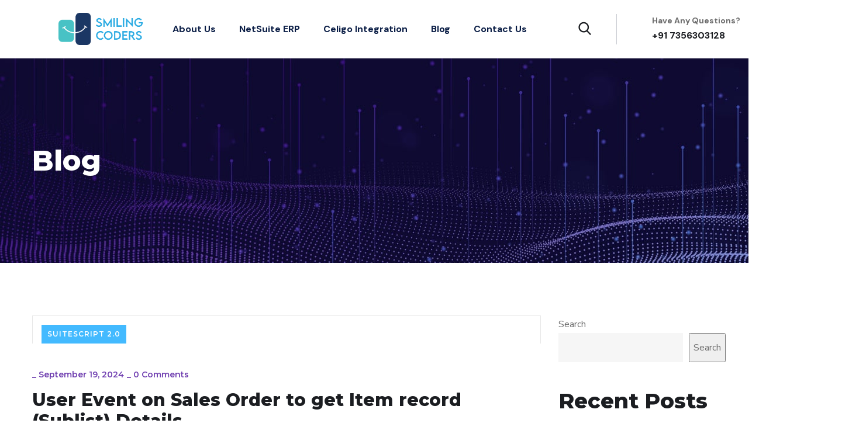

--- FILE ---
content_type: text/css
request_url: https://thesmilingcoders.com/wp-content/uploads/elementor/css/post-5457.css?ver=1764740391
body_size: 560
content:
.elementor-5457 .elementor-element.elementor-element-391fcb08{border-style:solid;border-width:0px 0px 1px 0px;border-color:#141D3826;transition:background 0.3s, border 0.3s, border-radius 0.3s, box-shadow 0.3s;padding:0px 85px 0px 85px;}.elementor-5457 .elementor-element.elementor-element-391fcb08 > .elementor-background-overlay{transition:background 0.3s, border-radius 0.3s, opacity 0.3s;}.elementor-bc-flex-widget .elementor-5457 .elementor-element.elementor-element-6a630b23.elementor-column .elementor-widget-wrap{align-items:center;}.elementor-5457 .elementor-element.elementor-element-6a630b23.elementor-column.elementor-element[data-element_type="column"] > .elementor-widget-wrap.elementor-element-populated{align-content:center;align-items:center;}.elementor-5457 .elementor-element.elementor-element-6a630b23{min-width:175px;}.elementor-5457 .elementor-element.elementor-element-7501d0fb .the-logo{text-align:center;}.elementor-5457 .elementor-element.elementor-element-7501d0fb .the-logo img{width:150px;}.elementor-5457 .elementor-element.elementor-element-5d658bd4 .main-navigation > ul > li > a, .elementor-5457 .elementor-element.elementor-element-5d658bd4 .main-navigation > ul > li.menu-item-has-children > a:after{color:#0B1E46;}.elementor-5457 .elementor-element.elementor-element-5d658bd4 .main-navigation > ul > li:hover > a, .elementor-5457 .elementor-element.elementor-element-5d658bd4 .main-navigation > ul > li > a.mPS2id-highlight, .elementor-5457 .elementor-element.elementor-element-5d658bd4 .main-navigation > ul > li.menu-item-has-children:hover > a:after{color:#2377FC;}.elementor-5457 .elementor-element.elementor-element-5d658bd4 .main-navigation > ul > li:before, .elementor-5457 .elementor-element.elementor-element-5d658bd4 .main-navigation > ul > li > a.mPS2id-highlight:before{background:#2377FC;}.elementor-5457 .elementor-element.elementor-element-5d658bd4 .main-navigation > ul{font-family:"DM Sans", Sans-serif;}.elementor-5457 .elementor-element.elementor-element-5d658bd4 .main-navigation ul ul a, .elementor-5457 .elementor-element.elementor-element-5d658bd4 .main-navigation ul ul > li.menu-item-has-children > a:after{color:#0B1E46;}.elementor-5457 .elementor-element.elementor-element-5d658bd4 .main-navigation ul ul a:hover, .elementor-5457 .elementor-element.elementor-element-5d658bd4 .main-navigation:not(.no-line) ul li li a:before, .elementor-5457 .elementor-element.elementor-element-5d658bd4 .main-navigation ul ul li.current-menu-item > a, .elementor-5457 .elementor-element.elementor-element-5d658bd4 .main-navigation ul ul > li.menu-item-has-children > a:hover:after{color:#2377FC;}.elementor-5457 .elementor-element.elementor-element-5d658bd4 .main-navigation ul ul a{font-family:"DM Sans", Sans-serif;}.elementor-5457 .elementor-element.elementor-element-74dee064.elementor-column > .elementor-widget-wrap{justify-content:flex-end;}.elementor-5457 .elementor-element.elementor-element-74dee064{min-width:100px;}.elementor-5457 .elementor-element.elementor-element-3f696c39 > .elementor-widget-container{margin:0px 10px 0px 28px;}.elementor-5457 .elementor-element.elementor-element-3f696c39 .toggle-search i{color:#1b1d21;}.elementor-bc-flex-widget .elementor-5457 .elementor-element.elementor-element-c286149.elementor-column .elementor-widget-wrap{align-items:center;}.elementor-5457 .elementor-element.elementor-element-c286149.elementor-column.elementor-element[data-element_type="column"] > .elementor-widget-wrap.elementor-element-populated{align-content:center;align-items:center;}.elementor-5457 .elementor-element.elementor-element-c286149.elementor-column > .elementor-widget-wrap{justify-content:flex-end;}.elementor-5457 .elementor-element.elementor-element-c286149{min-width:445px;}.elementor-5457 .elementor-element.elementor-element-6382156b > .elementor-widget-container{padding:0px 0px 0px 60px;border-style:solid;border-width:0px 0px 0px 1px;border-color:#141D383B;}.elementor-5457 .elementor-element.elementor-element-6382156b .elementor-icon-box-wrapper{text-align:left;}.elementor-5457 .elementor-element.elementor-element-6382156b .elementor-icon-box-title{margin-bottom:0px;color:#6D6D6D;}.elementor-5457 .elementor-element.elementor-element-6382156b .elementor-icon-box-title, .elementor-5457 .elementor-element.elementor-element-6382156b .elementor-icon-box-title a{font-family:"DM Sans", Sans-serif;font-size:14px;font-weight:700;line-height:22px;}.elementor-5457 .elementor-element.elementor-element-6382156b .elementor-icon-box-description{color:#1B1D21;font-family:"DM Sans", Sans-serif;font-size:16px;font-weight:700;}.elementor-5457 .elementor-element.elementor-element-6c6b4719 > .elementor-widget-container{margin:0px 0px 0px 35px;}.elementor-5457 .elementor-element.elementor-element-6c6b4719 .octf-btn{font-family:"DM Sans", Sans-serif;font-size:16px;text-transform:capitalize;background-color:#2377FC1A;border-radius:5px 5px 5px 5px;}.elementor-5457 .elementor-element.elementor-element-6c6b4719 .btn-details, .elementor-5457 .elementor-element.elementor-element-6c6b4719 .octf-btn{fill:#0B1E46;color:#0B1E46;}.elementor-5457 .elementor-element.elementor-element-6c6b4719 .btn-details:hover, .elementor-5457 .elementor-element.elementor-element-6c6b4719 .octf-btn:hover, .elementor-5457 .elementor-element.elementor-element-6c6b4719 .octf-btn:focus{color:#FFFFFF;}.elementor-5457 .elementor-element.elementor-element-6c6b4719 .octf-btn:hover, .elementor-5457 .elementor-element.elementor-element-6c6b4719 .octf-btn:focus{background-color:#2377FC;}@media(min-width:768px){.elementor-5457 .elementor-element.elementor-element-6a630b23{width:17%;}.elementor-5457 .elementor-element.elementor-element-6fedf37{width:65%;}.elementor-5457 .elementor-element.elementor-element-74dee064{width:11%;}.elementor-5457 .elementor-element.elementor-element-c286149{width:7%;}}

--- FILE ---
content_type: text/css
request_url: https://thesmilingcoders.com/wp-content/uploads/elementor/css/post-5458.css?ver=1764740391
body_size: 61
content:
.elementor-5458 .elementor-element.elementor-element-4e0f63a7:not(.elementor-motion-effects-element-type-background), .elementor-5458 .elementor-element.elementor-element-4e0f63a7 > .elementor-motion-effects-container > .elementor-motion-effects-layer{background-color:#FFFFFF;}.elementor-5458 .elementor-element.elementor-element-4e0f63a7{border-style:solid;border-width:0px 0px 1px 0px;border-color:#141D3826;transition:background 0.3s, border 0.3s, border-radius 0.3s, box-shadow 0.3s;}.elementor-5458 .elementor-element.elementor-element-4e0f63a7 > .elementor-background-overlay{transition:background 0.3s, border-radius 0.3s, opacity 0.3s;}.elementor-5458 .elementor-element.elementor-element-15e2ab6b > .elementor-widget-container{padding:13px 0px 13px 0px;}.elementor-5458 .elementor-element.elementor-element-15e2ab6b .the-logo img{width:145px;}.elementor-5458 .elementor-element.elementor-element-604f4fb1.elementor-column > .elementor-widget-wrap{justify-content:flex-end;}.elementor-5458 .elementor-element.elementor-element-78a3bcaa > .elementor-widget-container{margin:0px 0px 0px 25px;}.elementor-5458 .elementor-element.elementor-element-78a3bcaa .toggle-search i{color:#1B1D21;}.elementor-5458 .elementor-element.elementor-element-6c490682 > .elementor-widget-container{margin:0px 0px 0px 25px;}@media(max-width:767px){.elementor-5458 .elementor-element.elementor-element-2681673d{width:60%;}.elementor-5458 .elementor-element.elementor-element-604f4fb1{width:40%;}}

--- FILE ---
content_type: text/css
request_url: https://thesmilingcoders.com/wp-content/uploads/elementor/css/post-5459.css?ver=1764740391
body_size: 865
content:
.elementor-5459 .elementor-element.elementor-element-733f3699 > .elementor-container > .elementor-column > .elementor-widget-wrap{align-content:center;align-items:center;}.elementor-5459 .elementor-element.elementor-element-733f3699 > .elementor-container{max-width:1290px;}.elementor-5459 .elementor-element.elementor-element-733f3699{padding:70px 0px 0px 0px;}.elementor-5459 .elementor-element.elementor-element-c738a68{padding:0px 0px 15px 0px;}.elementor-5459 .elementor-element.elementor-element-3a1d224a > .elementor-widget-container{margin:0px 0px 45px 0px;}.elementor-5459 .elementor-element.elementor-element-3a1d224a .the-logo img{width:175px;}.elementor-5459 .elementor-element.elementor-element-5ec134b2 > .elementor-widget-container{margin:0px 0px 30px 0px;}.elementor-5459 .elementor-element.elementor-element-5ec134b2 .ot-icon-list-item:not(:last-child, .--inline-item){margin-bottom:14px;}.elementor-5459 .elementor-element.elementor-element-5ec134b2 .ot-icon-list-item.--inline-item:not(:last-child){margin-right:14px;}.elementor-5459 .elementor-element.elementor-element-5ec134b2 .ot-icon-list-icon{font-size:14px;}.elementor-5459 .elementor-element.elementor-element-5ec134b2 .ot-icon-list-item, .elementor-5459 .elementor-element.elementor-element-5ec134b2 .ot-icon-list-item a{color:#6B7281;}.elementor-5459 .elementor-element.elementor-element-5ec134b2 .ot-icon-list-item a:hover{color:#2377FC;}.elementor-5459 .elementor-element.elementor-element-5ec134b2 .ot-icon-list-item:hover{color:#2377FC;}.elementor-5459 .elementor-element.elementor-element-5ec134b2 .title-link{background-size:0 0px;}.elementor-5459 .elementor-element.elementor-element-5ec134b2 .title-link:hover{background-size:100% 0px;}.elementor-5459 .elementor-element.elementor-element-5ec134b2 .ot-icon-list-item{font-family:"DM Sans", Sans-serif;line-height:28px;}.elementor-5459 .elementor-element.elementor-element-35e5f5cf{--grid-template-columns:repeat(4, auto);--icon-size:17px;--grid-column-gap:18px;--grid-row-gap:0px;}.elementor-5459 .elementor-element.elementor-element-35e5f5cf .elementor-social-icon{background-color:#02010100;--icon-padding:0em;}.elementor-5459 .elementor-element.elementor-element-35e5f5cf .elementor-social-icon i{color:#0B1E46;}.elementor-5459 .elementor-element.elementor-element-35e5f5cf .elementor-social-icon svg{fill:#0B1E46;}.elementor-5459 .elementor-element.elementor-element-35e5f5cf .elementor-social-icon:hover i{color:#43BAFF;}.elementor-5459 .elementor-element.elementor-element-35e5f5cf .elementor-social-icon:hover svg{fill:#43BAFF;}.elementor-5459 .elementor-element.elementor-element-3ec71770 > .elementor-widget-container{margin:0px 0px 50px 0px;}.elementor-5459 .elementor-element.elementor-element-3ec71770 .elementor-heading-title{color:#0B1E46;font-family:"DM Sans", Sans-serif;font-size:20px;font-weight:700;line-height:32px;}.elementor-5459 .elementor-element.elementor-element-5526afc1 .elementor-icon-list-items:not(.elementor-inline-items) .elementor-icon-list-item:not(:last-child){padding-bottom:calc(12px/2);}.elementor-5459 .elementor-element.elementor-element-5526afc1 .elementor-icon-list-items:not(.elementor-inline-items) .elementor-icon-list-item:not(:first-child){margin-top:calc(12px/2);}.elementor-5459 .elementor-element.elementor-element-5526afc1 .elementor-icon-list-items.elementor-inline-items .elementor-icon-list-item{margin-right:calc(12px/2);margin-left:calc(12px/2);}.elementor-5459 .elementor-element.elementor-element-5526afc1 .elementor-icon-list-items.elementor-inline-items{margin-right:calc(-12px/2);margin-left:calc(-12px/2);}body.rtl .elementor-5459 .elementor-element.elementor-element-5526afc1 .elementor-icon-list-items.elementor-inline-items .elementor-icon-list-item:after{left:calc(-12px/2);}body:not(.rtl) .elementor-5459 .elementor-element.elementor-element-5526afc1 .elementor-icon-list-items.elementor-inline-items .elementor-icon-list-item:after{right:calc(-12px/2);}.elementor-5459 .elementor-element.elementor-element-5526afc1 .elementor-icon-list-icon i{transition:color 0.3s;}.elementor-5459 .elementor-element.elementor-element-5526afc1 .elementor-icon-list-icon svg{transition:fill 0.3s;}.elementor-5459 .elementor-element.elementor-element-5526afc1{--e-icon-list-icon-size:14px;--icon-vertical-offset:0px;}.elementor-5459 .elementor-element.elementor-element-5526afc1 .elementor-icon-list-item > .elementor-icon-list-text, .elementor-5459 .elementor-element.elementor-element-5526afc1 .elementor-icon-list-item > a{font-family:"DM Sans", Sans-serif;font-weight:400;line-height:28px;}.elementor-5459 .elementor-element.elementor-element-5526afc1 .elementor-icon-list-text{color:#6B7281;transition:color 0.3s;}.elementor-5459 .elementor-element.elementor-element-5526afc1 .elementor-icon-list-item:hover .elementor-icon-list-text{color:#2377FC;}.elementor-5459 .elementor-element.elementor-element-79b8e67f > .elementor-widget-container{margin:0px 0px 50px 0px;}.elementor-5459 .elementor-element.elementor-element-79b8e67f .elementor-heading-title{color:#0B1E46;font-family:"DM Sans", Sans-serif;font-size:20px;font-weight:700;line-height:32px;}.elementor-5459 .elementor-element.elementor-element-27ba4984 .elementor-icon-list-items:not(.elementor-inline-items) .elementor-icon-list-item:not(:last-child){padding-bottom:calc(12px/2);}.elementor-5459 .elementor-element.elementor-element-27ba4984 .elementor-icon-list-items:not(.elementor-inline-items) .elementor-icon-list-item:not(:first-child){margin-top:calc(12px/2);}.elementor-5459 .elementor-element.elementor-element-27ba4984 .elementor-icon-list-items.elementor-inline-items .elementor-icon-list-item{margin-right:calc(12px/2);margin-left:calc(12px/2);}.elementor-5459 .elementor-element.elementor-element-27ba4984 .elementor-icon-list-items.elementor-inline-items{margin-right:calc(-12px/2);margin-left:calc(-12px/2);}body.rtl .elementor-5459 .elementor-element.elementor-element-27ba4984 .elementor-icon-list-items.elementor-inline-items .elementor-icon-list-item:after{left:calc(-12px/2);}body:not(.rtl) .elementor-5459 .elementor-element.elementor-element-27ba4984 .elementor-icon-list-items.elementor-inline-items .elementor-icon-list-item:after{right:calc(-12px/2);}.elementor-5459 .elementor-element.elementor-element-27ba4984 .elementor-icon-list-icon i{transition:color 0.3s;}.elementor-5459 .elementor-element.elementor-element-27ba4984 .elementor-icon-list-icon svg{transition:fill 0.3s;}.elementor-5459 .elementor-element.elementor-element-27ba4984{--e-icon-list-icon-size:14px;--icon-vertical-offset:0px;}.elementor-5459 .elementor-element.elementor-element-27ba4984 .elementor-icon-list-item > .elementor-icon-list-text, .elementor-5459 .elementor-element.elementor-element-27ba4984 .elementor-icon-list-item > a{font-family:"DM Sans", Sans-serif;font-weight:400;line-height:28px;}.elementor-5459 .elementor-element.elementor-element-27ba4984 .elementor-icon-list-text{color:#6B7281;transition:color 0.3s;}.elementor-5459 .elementor-element.elementor-element-27ba4984 .elementor-icon-list-item:hover .elementor-icon-list-text{color:#2377FC;}.elementor-5459 .elementor-element.elementor-element-2f519f88 > .elementor-widget-container{margin:0px 0px 50px 0px;}.elementor-5459 .elementor-element.elementor-element-2f519f88 .elementor-heading-title{color:#0B1E46;font-family:"DM Sans", Sans-serif;font-size:20px;font-weight:700;line-height:32px;}.elementor-5459 .elementor-element.elementor-element-697afb9d .elementor-icon-list-items:not(.elementor-inline-items) .elementor-icon-list-item:not(:last-child){padding-bottom:calc(12px/2);}.elementor-5459 .elementor-element.elementor-element-697afb9d .elementor-icon-list-items:not(.elementor-inline-items) .elementor-icon-list-item:not(:first-child){margin-top:calc(12px/2);}.elementor-5459 .elementor-element.elementor-element-697afb9d .elementor-icon-list-items.elementor-inline-items .elementor-icon-list-item{margin-right:calc(12px/2);margin-left:calc(12px/2);}.elementor-5459 .elementor-element.elementor-element-697afb9d .elementor-icon-list-items.elementor-inline-items{margin-right:calc(-12px/2);margin-left:calc(-12px/2);}body.rtl .elementor-5459 .elementor-element.elementor-element-697afb9d .elementor-icon-list-items.elementor-inline-items .elementor-icon-list-item:after{left:calc(-12px/2);}body:not(.rtl) .elementor-5459 .elementor-element.elementor-element-697afb9d .elementor-icon-list-items.elementor-inline-items .elementor-icon-list-item:after{right:calc(-12px/2);}.elementor-5459 .elementor-element.elementor-element-697afb9d .elementor-icon-list-icon i{transition:color 0.3s;}.elementor-5459 .elementor-element.elementor-element-697afb9d .elementor-icon-list-icon svg{transition:fill 0.3s;}.elementor-5459 .elementor-element.elementor-element-697afb9d{--e-icon-list-icon-size:14px;--icon-vertical-offset:0px;}.elementor-5459 .elementor-element.elementor-element-697afb9d .elementor-icon-list-item > .elementor-icon-list-text, .elementor-5459 .elementor-element.elementor-element-697afb9d .elementor-icon-list-item > a{font-family:"DM Sans", Sans-serif;font-weight:400;line-height:28px;}.elementor-5459 .elementor-element.elementor-element-697afb9d .elementor-icon-list-text{color:#6B7281;transition:color 0.3s;}.elementor-5459 .elementor-element.elementor-element-697afb9d .elementor-icon-list-item:hover .elementor-icon-list-text{color:#2377FC;}.elementor-5459 .elementor-element.elementor-element-5ee364e4{--divider-border-style:solid;--divider-color:#C7CCCF;--divider-border-width:1px;}.elementor-5459 .elementor-element.elementor-element-5ee364e4 > .elementor-widget-container{margin:0px 15px 0px 15px;}.elementor-5459 .elementor-element.elementor-element-5ee364e4 .elementor-divider-separator{width:100%;}.elementor-5459 .elementor-element.elementor-element-5ee364e4 .elementor-divider{padding-block-start:0px;padding-block-end:0px;}.elementor-5459 .elementor-element.elementor-element-15c0ab64{padding:28px 0px 28px 0px;}.elementor-5459 .elementor-element.elementor-element-60fac48f{text-align:center;color:#6B7281;font-family:"DM Sans", Sans-serif;font-weight:400;line-height:28px;}@media(min-width:768px){.elementor-5459 .elementor-element.elementor-element-4ff34dfb{width:37.171%;}.elementor-5459 .elementor-element.elementor-element-4b8deded{width:23%;}.elementor-5459 .elementor-element.elementor-element-769a3528{width:23.747%;}.elementor-5459 .elementor-element.elementor-element-3ddb3afe{width:16%;}}@media(max-width:1024px) and (min-width:768px){.elementor-5459 .elementor-element.elementor-element-4ff34dfb{width:50%;}.elementor-5459 .elementor-element.elementor-element-4b8deded{width:50%;}.elementor-5459 .elementor-element.elementor-element-769a3528{width:50%;}.elementor-5459 .elementor-element.elementor-element-3ddb3afe{width:50%;}}@media(max-width:1024px){.elementor-5459 .elementor-element.elementor-element-733f3699{padding:0px 0px 0px 0px;}.elementor-5459 .elementor-element.elementor-element-c738a68{padding:100px 0px 60px 0px;}.elementor-5459 .elementor-element.elementor-element-4b8deded > .elementor-element-populated{margin:0px 0px 40px 0px;--e-column-margin-right:0px;--e-column-margin-left:0px;}.elementor-5459 .elementor-element.elementor-element-769a3528 > .elementor-element-populated{margin:0px 0px 40px 0px;--e-column-margin-right:0px;--e-column-margin-left:0px;}}@media(max-width:767px){.elementor-5459 .elementor-element.elementor-element-35e5f5cf > .elementor-widget-container{margin:0px 0px 50px 0px;}.elementor-5459 .elementor-element.elementor-element-3ec71770 .elementor-heading-title{font-size:24px;}.elementor-5459 .elementor-element.elementor-element-79b8e67f .elementor-heading-title{font-size:24px;}.elementor-5459 .elementor-element.elementor-element-3ddb3afe > .elementor-element-populated{margin:0px 0px 40px 0px;--e-column-margin-right:0px;--e-column-margin-left:0px;}.elementor-5459 .elementor-element.elementor-element-2f519f88 .elementor-heading-title{font-size:24px;}.elementor-5459 .elementor-element.elementor-element-15c0ab64{padding:20px 0px 20px 0px;}.elementor-5459 .elementor-element.elementor-element-60fac48f{text-align:left;}}